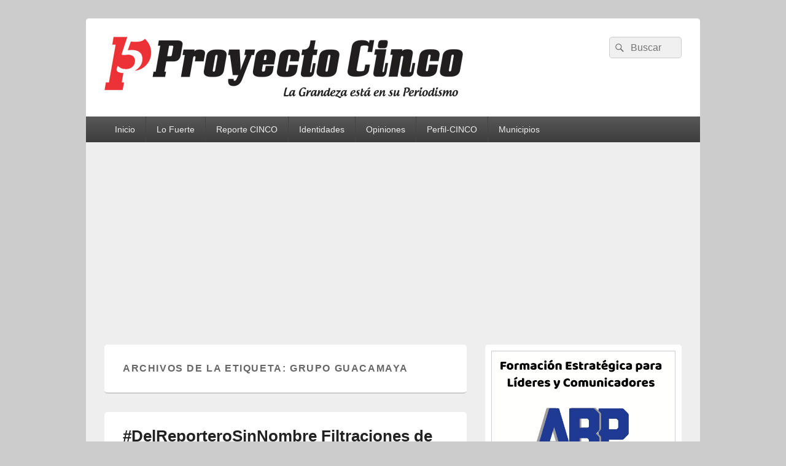

--- FILE ---
content_type: text/html; charset=utf-8
request_url: https://www.google.com/recaptcha/api2/aframe
body_size: 265
content:
<!DOCTYPE HTML><html><head><meta http-equiv="content-type" content="text/html; charset=UTF-8"></head><body><script nonce="CV0NyIadOeSPl1Dx381U2g">/** Anti-fraud and anti-abuse applications only. See google.com/recaptcha */ try{var clients={'sodar':'https://pagead2.googlesyndication.com/pagead/sodar?'};window.addEventListener("message",function(a){try{if(a.source===window.parent){var b=JSON.parse(a.data);var c=clients[b['id']];if(c){var d=document.createElement('img');d.src=c+b['params']+'&rc='+(localStorage.getItem("rc::a")?sessionStorage.getItem("rc::b"):"");window.document.body.appendChild(d);sessionStorage.setItem("rc::e",parseInt(sessionStorage.getItem("rc::e")||0)+1);localStorage.setItem("rc::h",'1762939203063');}}}catch(b){}});window.parent.postMessage("_grecaptcha_ready", "*");}catch(b){}</script></body></html>

--- FILE ---
content_type: application/javascript; charset=utf-8
request_url: https://fundingchoicesmessages.google.com/f/AGSKWxV1f2t7BxN8e_Ga2mme_XXPtZZTaUkcEE3jYy1hFrSefjroiHeReNFnXK32YH79nxbQluW1SFS7K0JcDgQYBZ_VIPaesOLee9UVsG31LAvEmoKwmTqdv314TjUaD118y5CJ2dgCx2G1tPADNQr8O1RSEBVNve-6DNHpar0DrpOO1ZARlAeeM0EHmt7D/_/randomad728x90nsfw.-adchain./links_sponsored_&bannerid=/adweb33.
body_size: -1282
content:
window['9267ad5f-c9ef-4cdb-ac47-06137b503af5'] = true;